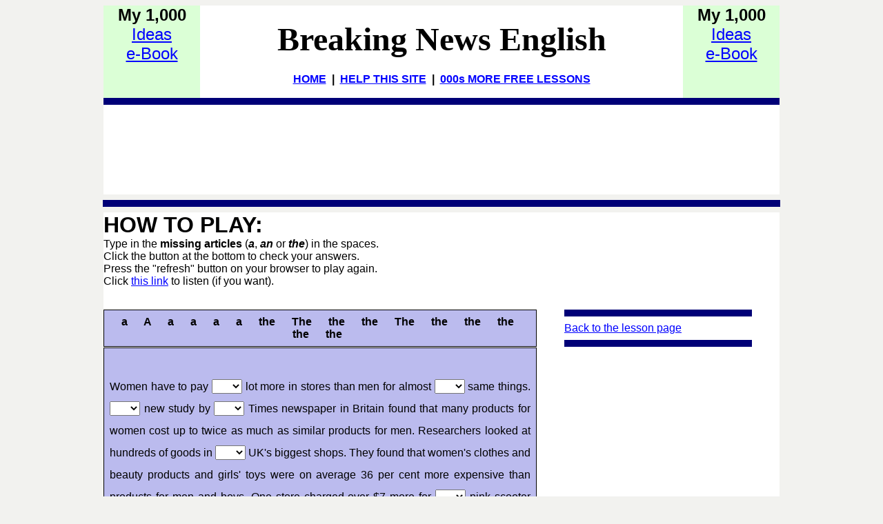

--- FILE ---
content_type: text/html
request_url: https://breakingnewsenglish.com/1601/160121-gender-tax-articles.htm
body_size: 11091
content:
<?xml version="1.0"?>
       <!DOCTYPE html PUBLIC "-//W3C//DTD XHTML 1.1//EN" "xhtml11.dtd">
       <html xmlns="http://www.w3.org/1999/xhtml"
             xml:lang="en"><head>
<meta name="author" content="Created with Hot Potatoes by Half-Baked Software, registered to Sean Banville."></meta>
<meta name="keywords" content="Hot Potatoes, Breaking News English, Half-Baked Software, Java, University of Victoria, Gender Tax"></meta>
<meta name="description" content="Breaking News English.com: FREE 26-page handout, 30+ online quizzes and MP3s on Gender Tax.">

<link rel="schema.DC" href="http://purl.org/dc/elements/1.1/" />


<meta http-equiv="Content-Type" content="text/html; charset=iso-8859-1" /> 

<title>Breaking News English Lessons | Articles | Gender Tax</title>


		<link href="../style.css" rel="stylesheet" type="text/css" media="all"/><style type="text/css">


body {
	background-color: #F2F2EF;
}


* html object.MediaPlayerNotForIE {
	display: none;
}



p{
	text-align: left;
	margin: 0px;
	font-size: 100%;
}

table,div,span,td{
	font-size: 100%;
	color: #000000;
}

div.Titles{
	padding: 0.5em;;
	text-align: center;
	color: #000033;
}

button{
	font-family: Verdana;
	font-size: 100%;
	display: inline;
}

.ExerciseTitle{
	font-size: 140%;
	color: #000033;
}

.ExerciseSubtitle{
	font-size: 120%;
	color: #000033;
}

div.StdDiv{
	background-color: #bbbbee;
	text-align: center;
	font-size: 100%;
	color: #000000;
	padding: 0.5em;
	border-style: solid;
	border-width: 1px 1px 1px 1px;
	border-color: #000000;
	margin-bottom: 1px;
}

/* EndCorePageCSS */

.RTLText{
	text-align: right;
	font-size: 150%;
	direction: rtl;
	font-family: "Simplified Arabic", "Traditional Arabic", "Times New Roman", Verdana; 
}

.CentredRTLText{
	text-align: center;
	font-size: 150%;
	direction: rtl;
	font-family: "Simplified Arabic", "Traditional Arabic", "Times New Roman", Verdana; 
}

button p.RTLText{
	text-align: center;
}

.RTLGapBox{
	text-align: right;
	font-size: 150%;
	direction: rtl;
	font-family: "Times New Roman", Verdana;
}

.Guess{
	font-weight: bold;
}

.CorrectAnswer{
	font-weight: bold;
}

div#Timer{
	padding: 0.25em;
	margin-left: auto;
	margin-right: auto;
	text-align: center;
	color: #000033;
}

span#TimerText{
	padding: 0.25em;
	border-width: 1px;
	border-style: solid;
	font-weight: bold;
	display: none;
	color: #000033;
}

span.Instructions{

}

div.ExerciseText{

}

.FeedbackText, .FeedbackText span.CorrectAnswer, .FeedbackText span.Guess, .FeedbackText span.Answer{
	color: #000033;
}

.LeftItem{
	font-size: 100%;
	color: #000000;
	text-align: left;
}

.RightItem{
	font-weight: bold;
	font-size: 100%;
	color: #000000;
}

span.CorrectMark{

}

input, textarea{
	font-family: Verdana;
	font-size: 120%;
}

select{
	font-size: 100%;
}

div.Feedback {
	background-color: #ffffff;
	left: 33%;
	width: 34%;
	top: 33%;
	z-index: 1;
	border-style: solid;
	border-width: 1px;
	padding: 5px;
	text-align: center;
	color: #000033;
	position: absolute;
	display: none;
	font-size: 100%;
}




div.ExerciseDiv{
	color: #000000;
}

/* JCloze styles */

.ClozeWordList{
	text-align: center;
	font-weight: bold;
}

div.ClozeBody{
	text-align: left;
	margin-top: 2em;
	margin-bottom: 2em;
	line-height: 2.0
}

span.GapSpan{
	font-weight: bold;
}

/*BeginNavBarStyle*/

div.NavButtonBar{
	background-color: #000066;
	text-align: center;
	margin: 2px 0px 2px 0px;
	clear: both;
	font-size: 100%;
}

.NavButton {
	border-style: solid;
	
	border-left-color: #7f7fb2;
	border-top-color: #7f7fb2;
	border-right-color: #000033;
	border-bottom-color: #000033;
	background-color: #000066;
	color: #ffffff;

	border-width: 2px;
	cursor: pointer;	
}

.NavButtonUp {
	border-style: solid;

	border-left-color: #7f7fb2;
	border-top-color: #7f7fb2;
	border-right-color: #000033;
	border-bottom-color: #000033;
	color: #000066;
	background-color: #ffffff;

	border-width: 2px;
	cursor: pointer;	
}

.NavButtonDown {
	border-style: solid;

	border-left-color: #000033;
	border-top-color: #000033;
	border-right-color: #7f7fb2;
	border-bottom-color: #7f7fb2;
	color: #000066;
	background-color: #ffffff;

	border-width: 2px;
	cursor: pointer;	
}

/*EndNavBarStyle*/

a{
	color: #0000FF;
}

a:visited{
	color: #0000CC;
}

a:hover{
	color: #0000FF;
}

div.CardStyle {
	position: absolute;
	font-family: Verdana;
	font-size: 100%;
	padding: 5px;
	border-style: solid;
	border-width: 1px;
	color: #000000;
	background-color: #bbbbee;
	left: -50px;
	top: -50px;
	overflow: visible;
}

.rtl{
	text-align: right;
	font-size: 140%;
}


.activities {font-size: small;
}
        .FeedbackText1 {	color: #000000;
}
.FuncButton1 {	text-align: center;
	border-style: solid;

	border-left-color: #ffe5e5;
	border-top-color: #ffe5e5;
	border-right-color: #7f6666;
	border-bottom-color: #7f6666;
	color: #000000;
	background-color: #ccffcc;

	border-width: 2px;
	padding: 3px 6px 3px 6px;
	cursor: pointer;
}
div.Feedback1 {	background-color: #ccffcc;
	left: 33%;
	width: 34%;
	top: 33%;
	z-index: 1;
	border-style: solid;
	border-width: 1px;
	padding: 5px;
	text-align: center;
	color: #000000;
	position: absolute;
	display: none;
	font-size: 100%;
}
div.StdDiv1 {	background-color: #bbbbee;
	text-align: center;
	font-size: 100%;
	color: #000000;
	padding: 8px;
	border-style: solid;
	border-width: 1px 1px 1px 1px;
	border-color: #000000;
	margin-bottom: 1px;
}
div.Story {

	text-align: left;

	color: #000033;
	font-family: Geneva,Arial,sans-serif;
	background-color: #ffffff;
	margin-left: 5%;
	margin-right: 5%;
	margin-bottom: 1.0em;
	padding: 0.5em;
	border-width: 1px;
	border-style: solid;
	border-color: #000033;
}
        </style>

<script type="text/javascript">

//<![CDATA[

<!--




function Client(){
//if not a DOM browser, hopeless
	this.min = false; if (document.getElementById){this.min = true;};

	this.ua = navigator.userAgent;
	this.name = navigator.appName;
	this.ver = navigator.appVersion;  

//Get data about the browser
	this.mac = (this.ver.indexOf('Mac') != -1);
	this.win = (this.ver.indexOf('Windows') != -1);

//Look for Gecko
	this.gecko = (this.ua.indexOf('Gecko') > 1);
	if (this.gecko){
		this.geckoVer = parseInt(this.ua.substring(this.ua.indexOf('Gecko')+6, this.ua.length));
		if (this.geckoVer < 20020000){this.min = false;}
	}
	
//Look for Firebird
	this.firebird = (this.ua.indexOf('Firebird') > 1);
	
//Look for Safari
	this.safari = (this.ua.indexOf('Safari') > 1);
	if (this.safari){
		this.gecko = false;
	}
	
//Look for IE
	this.ie = (this.ua.indexOf('MSIE') > 0);
	if (this.ie){
		this.ieVer = parseFloat(this.ua.substring(this.ua.indexOf('MSIE')+5, this.ua.length));
		if (this.ieVer < 5.5){this.min = false;}
	}
	
//Look for Opera
	this.opera = (this.ua.indexOf('Opera') > 0);
	if (this.opera){
		this.operaVer = parseFloat(this.ua.substring(this.ua.indexOf('Opera')+6, this.ua.length));
		if (this.operaVer < 7.04){this.min = false;}
	}
	if (this.min == false){
		
	}
	
//Special case for the horrible ie5mac
	this.ie5mac = (this.ie&&this.mac&&(this.ieVer<6));
}

var C = new Client();

//for (prop in C){
//	alert(prop + ': ' + C[prop]);
//}



//CODE FOR HANDLING NAV BUTTONS AND FUNCTION BUTTONS

//[strNavBarJS]
function NavBtnOver(Btn){
	if (Btn.className != 'NavButtonDown'){Btn.className = 'NavButtonUp';}
}

function NavBtnOut(Btn){
	Btn.className = 'NavButton';
}

function NavBtnDown(Btn){
	Btn.className = 'NavButtonDown';
}
//[/strNavBarJS]

function FuncBtnOver(Btn){
	if (Btn.className != 'FuncButtonDown'){Btn.className = 'FuncButtonUp';}
}

function FuncBtnOut(Btn){
	Btn.className = 'FuncButton';
}

function FuncBtnDown(Btn){
	Btn.className = 'FuncButtonDown';
}

function FocusAButton(){
	if (document.getElementById('CheckButton1') != null){
		document.getElementById('CheckButton1').focus();
	}
	else{
		if (document.getElementById('CheckButton2') != null){
			document.getElementById('CheckButton2').focus();
		}
		else{
			document.getElementsByTagName('button')[0].focus();
		}
	}
}




//CODE FOR HANDLING DISPLAY OF POPUP FEEDBACK BOX

var topZ = 1000;

function ShowMessage(Feedback){
	var Output = Feedback + '<br /><br />';
	document.getElementById('FeedbackContent').innerHTML = Output;
	var FDiv = document.getElementById('FeedbackDiv');
	topZ++;
	FDiv.style.zIndex = topZ;
	FDiv.style.top = TopSettingWithScrollOffset(30) + 'px';

	FDiv.style.display = 'block';

	ShowElements(false, 'input');
	ShowElements(false, 'select');
	ShowElements(false, 'object');
	ShowElements(true, 'object', 'FeedbackContent');

//Focus the OK button
	setTimeout("document.getElementById('FeedbackOKButton').focus()", 50);
	
//
}

function ShowElements(Show, TagName, ContainerToReverse){
// added third argument to allow objects in the feedback box to appear
//IE bug -- hide all the form elements that will show through the popup
//FF on Mac bug : doesn't redisplay objects whose visibility is set to visible
//unless the object's display property is changed

	//get container object (by Id passed in, or use document otherwise)
	TopNode = document.getElementById(ContainerToReverse);
	var Els;
	if (TopNode != null) {
		Els = TopNode.getElementsByTagName(TagName);
	} else {
		Els = document.getElementsByTagName(TagName);
	}

	for (var i=0; i<Els.length; i++){
		if (TagName == "object") {
			//manipulate object elements in all browsers
			if (Show == true){
				Els[i].style.visibility = 'visible';
				//get Mac FireFox to manipulate display, to force screen redraw
				if (C.mac && C.gecko) {Els[i].style.display = '';}
			}
			else{
				Els[i].style.visibility = 'hidden';
				if (C.mac && C.gecko) {Els[i].style.display = 'none';}
			}
		} 
		else {
			// tagName is either input or select (that is, Form Elements)
			// ie6 has a problem with Form elements, so manipulate those
			if (C.ie) {
				if (C.ieVer < 7) {
					if (Show == true){
						Els[i].style.visibility = 'visible';
					}
					else{
						Els[i].style.visibility = 'hidden';
					}
				}
			}
		}
	}
}



function HideFeedback(){
	document.getElementById('FeedbackDiv').style.display = 'none';
	ShowElements(true, 'input');
	ShowElements(true, 'select');
	ShowElements(true, 'object');
	if (Finished == true){
		Finish();
	}
}


//GENERAL UTILITY FUNCTIONS AND VARIABLES

//PAGE DIMENSION FUNCTIONS
function PageDim(){
//Get the page width and height
	this.W = 600;
	this.H = 400;
	this.W = document.getElementsByTagName('body')[0].clientWidth;
	this.H = document.getElementsByTagName('body')[0].clientHeight;
}

var pg = null;

function GetPageXY(El) {
	var XY = {x: 0, y: 0};
	while(El){
		XY.x += El.offsetLeft;
		XY.y += El.offsetTop;
		El = El.offsetParent;
	}
	return XY;
}

function GetScrollTop(){
	if (typeof(window.pageYOffset) == 'number'){
		return window.pageYOffset;
	}
	else{
		if ((document.body)&&(document.body.scrollTop)){
			return document.body.scrollTop;
		}
		else{
			if ((document.documentElement)&&(document.documentElement.scrollTop)){
				return document.documentElement.scrollTop;
			}
			else{
				return 0;
			}
		}
	}
}

function GetViewportHeight(){
	if (typeof window.innerHeight != 'undefined'){
		return window.innerHeight;
	}
	else{
		if (((typeof document.documentElement != 'undefined')&&(typeof document.documentElement.clientHeight !=
     'undefined'))&&(document.documentElement.clientHeight != 0)){
			return document.documentElement.clientHeight;
		}
		else{
			return document.getElementsByTagName('body')[0].clientHeight;
		}
	}
}

function TopSettingWithScrollOffset(TopPercent){
	var T = Math.floor(GetViewportHeight() * (TopPercent/100));
	return GetScrollTop() + T; 
}

//CODE FOR AVOIDING LOSS OF DATA WHEN BACKSPACE KEY INVOKES history.back()
var InTextBox = false;

function SuppressBackspace(e){ 
	if (InTextBox == true){return;}
	if (C.ie) {
		thisKey = window.event.keyCode;
	}
	else {
		thisKey = e.keyCode;
	}

	var Suppress = false;

	if (thisKey == 8) {
		Suppress = true;
	}

	if (Suppress == true){
		if (C.ie){
			window.event.returnValue = false;	
			window.event.cancelBubble = true;
		}
		else{
			e.preventDefault();
		}
	}
}

if (C.ie){
	document.attachEvent('onkeydown',SuppressBackspace);
	window.attachEvent('onkeydown',SuppressBackspace);
}
else{
	if (window.addEventListener){
		window.addEventListener('keypress',SuppressBackspace,false);
	}
}

function ReduceItems(InArray, ReduceToSize){
	var ItemToDump=0;
	var j=0;
	while (InArray.length > ReduceToSize){
		ItemToDump = Math.floor(InArray.length*Math.random());
		InArray.splice(ItemToDump, 1);
	}
}

function Shuffle(InArray){
	var Num;
	var Temp = new Array();
	var Len = InArray.length;

	var j = Len;

	for (var i=0; i<Len; i++){
		Temp[i] = InArray[i];
	}

	for (i=0; i<Len; i++){
		Num = Math.floor(j  *  Math.random());
		InArray[i] = Temp[Num];

		for (var k=Num; k < (j-1); k++) {
			Temp[k] = Temp[k+1];
		}
		j--;
	}
	return InArray;
}

function WriteToInstructions(Feedback) {
	document.getElementById('InstructionsDiv').innerHTML = Feedback;

}




function EscapeDoubleQuotes(InString){
	return InString.replace(/"/g, '&quot;')
}

function TrimString(InString){
        var x = 0;

        if (InString.length != 0) {
                while ((InString.charAt(InString.length - 1) == '\u0020') || (InString.charAt(InString.length - 1) == '\u000A') || (InString.charAt(InString.length - 1) == '\u000D')){
                        InString = InString.substring(0, InString.length - 1)
                }

                while ((InString.charAt(0) == '\u0020') || (InString.charAt(0) == '\u000A') || (InString.charAt(0) == '\u000D')){
                        InString = InString.substring(1, InString.length)
                }

                while (InString.indexOf('  ') != -1) {
                        x = InString.indexOf('  ')
                        InString = InString.substring(0, x) + InString.substring(x+1, InString.length)
                 }

                return InString;
        }

        else {
                return '';
        }
}

function FindLongest(InArray){
	if (InArray.length < 1){return -1;}

	var Longest = 0;
	for (var i=1; i<InArray.length; i++){
		if (InArray[i].length > InArray[Longest].length){
			Longest = i;
		}
	}
	return Longest;
}

//UNICODE CHARACTER FUNCTIONS
function IsCombiningDiacritic(CharNum){
	var Result = (((CharNum >= 0x0300)&&(CharNum <= 0x370))||((CharNum >= 0x20d0)&&(CharNum <= 0x20ff)));
	Result = Result || (((CharNum >= 0x3099)&&(CharNum <= 0x309a))||((CharNum >= 0xfe20)&&(CharNum <= 0xfe23)));
	return Result;
}

function IsCJK(CharNum){
	return ((CharNum >= 0x3000)&&(CharNum < 0xd800));
}

//SETUP FUNCTIONS
//BROWSER WILL REFILL TEXT BOXES FROM CACHE IF NOT PREVENTED
function ClearTextBoxes(){
	var NList = document.getElementsByTagName('input');
	for (var i=0; i<NList.length; i++){
		if ((NList[i].id.indexOf('Guess') > -1)||(NList[i].id.indexOf('Gap') > -1)){
			NList[i].value = '';
		}
		if (NList[i].id.indexOf('Chk') > -1){
			NList[i].checked = '';
		}
	}
}

//EXTENSION TO ARRAY OBJECT
function Array_IndexOf(Input){
	var Result = -1;
	for (var i=0; i<this.length; i++){
		if (this[i] == Input){
			Result = i;
		}
	}
	return Result;
}
Array.prototype.indexOf = Array_IndexOf;

//IE HAS RENDERING BUG WITH BOTTOM NAVBAR
function RemoveBottomNavBarForIE(){
	if ((C.ie)&&(document.getElementById('Reading') != null)){
		if (document.getElementById('BottomNavBar') != null){
			document.getElementById('TheBody').removeChild(document.getElementById('BottomNavBar'));
		}
	}
}




//HOTPOTNET-RELATED CODE

var HPNStartTime = (new Date()).getTime();
var SubmissionTimeout = 30000;
var Detail = ''; //Global that is used to submit tracking data

function Finish(){
//If there's a form, fill it out and submit it
	if (document.store != null){
		Frm = document.store;
		Frm.starttime.value = HPNStartTime;
		Frm.endtime.value = (new Date()).getTime();
		Frm.mark.value = Score;
		Frm.detail.value = Detail;
		Frm.submit();
	}
}





//JCLOZE CORE JAVASCRIPT CODE

function ItemState(){
	this.ClueGiven = false;
	this.HintsAndChecks = 0;
	this.MatchedAnswerLength = 0;
	this.ItemScore = 0;
	this.AnsweredCorrectly = false;
	this.Guesses = new Array();
	return this;
}

var Feedback = '';
var Correct = 'Correct! Well done.';
var Incorrect = 'Some of your answers are not right. Try again.'; 
var GiveHint = 'Next correct letter is: ';
var CaseSensitive = false;
var YourScoreIs = 'Your score is ';
var Finished = false;
var Locked = false;
var Score = 0;
var CurrentWord = 0;
var Guesses = '';
var TimeOver = false;




I = new Array();
I=new Array();
I[0] = new Array();
I[0][1] = new Array();
I[0][1][0] = new Array();
I[0][1][0][0] = '\u0061';
I[0][2] = '';
I[1] = new Array();
I[1][1] = new Array();
I[1][1][0] = new Array();
I[1][1][0][0] = '\u0074\u0068\u0065';
I[1][2] = '';
I[2] = new Array();
I[2][1] = new Array();
I[2][1][0] = new Array();
I[2][1][0][0] = '\u0041';
I[2][2] = '';
I[3] = new Array();
I[3][1] = new Array();
I[3][1][0] = new Array();
I[3][1][0][0] = '\u0054\u0068\u0065';
I[3][2] = '';
I[4] = new Array();
I[4][1] = new Array();
I[4][1][0] = new Array();
I[4][1][0][0] = '\u0074\u0068\u0065';
I[4][2] = '';
I[5] = new Array();
I[5][1] = new Array();
I[5][1][0] = new Array();
I[5][1][0][0] = '\u0061';
I[5][2] = '';
I[6] = new Array();
I[6][1] = new Array();
I[6][1][0] = new Array();
I[6][1][0][0] = '\u0061';
I[6][2] = '';
I[7] = new Array();
I[7][1] = new Array();
I[7][1][0] = new Array();
I[7][1][0][0] = '\u0074\u0068\u0065';
I[7][2] = '';
I[8] = new Array();
I[8][1] = new Array();
I[8][1][0] = new Array();
I[8][1][0][0] = '\u0054\u0068\u0065';
I[8][2] = '';
I[9] = new Array();
I[9][1] = new Array();
I[9][1][0] = new Array();
I[9][1][0][0] = '\u0061';
I[9][2] = '';
I[10] = new Array();
I[10][1] = new Array();
I[10][1][0] = new Array();
I[10][1][0][0] = '\u0074\u0068\u0065';
I[10][2] = '';
I[11] = new Array();
I[11][1] = new Array();
I[11][1][0] = new Array();
I[11][1][0][0] = '\u0074\u0068\u0065';
I[11][2] = '';
I[12] = new Array();
I[12][1] = new Array();
I[12][1][0] = new Array();
I[12][1][0][0] = '\u0061';
I[12][2] = '';
I[13] = new Array();
I[13][1] = new Array();
I[13][1][0] = new Array();
I[13][1][0][0] = '\u0074\u0068\u0065';
I[13][2] = '';
I[14] = new Array();
I[14][1] = new Array();
I[14][1][0] = new Array();
I[14][1][0][0] = '\u0074\u0068\u0065';
I[14][2] = '';
I[15] = new Array();
I[15][1] = new Array();
I[15][1][0] = new Array();
I[15][1][0][0] = '\u0074\u0068\u0065';
I[15][2] = '';




State = new Array();

function StartUp(){
	RemoveBottomNavBarForIE();
//Show a keypad if there is one	(added bugfix for 6.0.4.12)
	if (document.getElementById('CharacterKeypad') != null){
		document.getElementById('CharacterKeypad').style.display = 'block';
	}
	






	var i = 0;

	State.length = 0;
	for (i=0; i<I.length; i++){
		State[i] = new ItemState();
	}
	
	ClearTextBoxes();
	


}

function ShowClue(ItemNum){
	if (Locked == true){return;}
	State[ItemNum].ClueGiven = true;
	ShowMessage(I[ItemNum][2]);
}

function SaveCurrentAnswers(){
	var Ans = '';
	for (var i=0; i<I.length; i++){
		Ans = GetGapValue(i);
		if ((Ans.length > 0)&&(Ans != State[i].Guesses[State[i].Guesses.length-1])){
			State[i].Guesses[State[i].Guesses.length] = Ans;
		}
	}
}

function CompileGuesses(){
	var F = document.getElementById('store');
	if (F != null){
		var Temp = '<?xml version="1.0"?><hpnetresult><fields>';
		var GapLabel = '';
		for (var i=0; i<State.length; i++){
			GapLabel = 'Gap ' + (i+1).toString();
			Temp += '<field><fieldname>' + GapLabel + '</fieldname>';
			Temp += '<fieldtype>student-responses</fieldtype><fieldlabel>' + GapLabel + '</fieldlabel>';
			Temp += '<fieldlabelid>JClozeStudentResponses</fieldlabelid><fielddata>';
			for (var j=0; j<State[i].Guesses.length; j++){
				if (j>0){Temp += '| ';}
				Temp += State[i].Guesses[j] + ' ';	
			}	
  		Temp += '</fielddata></field>';
		}
		Temp += '</fields></hpnetresult>';
		Detail = Temp;
	}
}

function CheckAnswers(){
	if (Locked == true){return;}
	SaveCurrentAnswers();
	var AllCorrect = true;

//Check each answer
	for (var i = 0; i<I.length; i++){

		if (State[i].AnsweredCorrectly == false){
//If it's right, calculate its score
			if (CheckAnswer(i, true) > -1){
				var TotalChars = GetGapValue(i).length;
				State[i].ItemScore = (TotalChars-State[i].HintsAndChecks)/TotalChars;
				if (State[i].ClueGiven == true){State[i].ItemScore /= 2;}
				if (State[i].ItemScore <0 ){State[i].ItemScore = 0;}
				State[i].AnsweredCorrectly = true;
//Drop the correct answer into the page, replacing the text box
				SetCorrectAnswer(i, GetGapValue(i));
			}
			else{
//Otherwise, increment the hints for this item, as a penalty
				State[i].HintsAndChecks++;

//then set the flag
				AllCorrect = false;
			}
		}
	}

//Calculate the total score
	var TotalScore = 0;
	for (i=0; i<State.length; i++){
		TotalScore += State[i].ItemScore;
	}
	TotalScore = Math.floor((TotalScore * 100)/I.length);

//Compile the output
	Output = '';

	if (AllCorrect == true){
		Output = Correct + '<br />';
	}

	Output += YourScoreIs + ' ' + TotalScore + '%.<br />';
	if (AllCorrect == false){
		Output += '<br />' + Incorrect;
	}
	ShowMessage(Output);
	setTimeout('WriteToInstructions(Output)', 50);
	
	Score = TotalScore;
	CompileGuesses();
	
	if ((AllCorrect == true)||(Finished == true)){
	


		TimeOver = true;
		Locked = true;
		Finished = true;
		setTimeout('Finish()', SubmissionTimeout);
	}

}

function TrackFocus(BoxNumber){
	CurrentWord = BoxNumber;
	InTextBox = true;
}

function LeaveGap(){
	InTextBox = false;
}

function CheckBeginning(Guess, Answer){
	var OutString = '';
	var i = 0;
	var UpperGuess = '';
	var UpperAnswer = '';

	if (CaseSensitive == false) {
		UpperGuess = Guess.toUpperCase();
		UpperAnswer = Answer.toUpperCase();
	}
	else {
		UpperGuess = Guess;
		UpperAnswer = Answer;
	}

	while (UpperGuess.charAt(i) == UpperAnswer.charAt(i)) {
		OutString += Guess.charAt(i);
		i++;
	}
	OutString += Answer.charAt(i);
	return OutString;
}

function GetGapValue(GNum){
	var RetVal = '';
	if ((GNum<0)||(GNum>=I.length)){return RetVal;}
	if (document.getElementById('Gap' + GNum) != null){
		RetVal = document.getElementById('Gap' + GNum).value;
		RetVal = TrimString(RetVal);
	}
	else{
		RetVal = State[GNum].Guesses[State[GNum].Guesses.length-1];
	}
	return RetVal;
}

function SetGapValue(GNum, Val){
	if ((GNum<0)||(GNum>=I.length)){return;}
	if (document.getElementById('Gap' + GNum) != null){
		document.getElementById('Gap' + GNum).value = Val;
		document.getElementById('Gap' + GNum).focus();
	}
}

function SetCorrectAnswer(GNum, Val){
	if ((GNum<0)||(GNum>=I.length)){return;}
	if (document.getElementById('GapSpan' + GNum) != null){
		document.getElementById('GapSpan' + GNum).innerHTML = Val;
	}
}

function FindCurrent() {
	var x = 0;
	FoundCurrent = -1;

//Test the current word:
//If its state is not set to already correct, check the word.
	if (State[CurrentWord].AnsweredCorrectly == false){
		if (CheckAnswer(CurrentWord, false) < 0){
			return CurrentWord;
		}
	}
	
	x=CurrentWord + 1;
	while (x<I.length){
		if (State[x].AnsweredCorrectly == false){
			if (CheckAnswer(x, false) < 0){
				return x;
			}
		}
	x++;	
	}

	x = 0;
	while (x<CurrentWord){
		if (State[x].AnsweredCorrectly == false){
			if (CheckAnswer(x, false) < 0){
				return x;
			}
		}
	x++;	
	}
	return FoundCurrent;
}

function CheckAnswer(GapNum, MarkAnswer){
	var Guess = GetGapValue(GapNum);
	var UpperGuess = '';
	var UpperAnswer = '';
	if (CaseSensitive == false){
		UpperGuess = Guess.toUpperCase();
	}
	else{
		UpperGuess = Guess;
	}
	var Match = -1;
	for (var i = 0; i<I[GapNum][1].length; i++){
		if (CaseSensitive == false){
			UpperAnswer = I[GapNum][1][i][0].toUpperCase();
		}
		else{
			UpperAnswer = I[GapNum][1][i][0];
		}
		if (TrimString(UpperGuess) == UpperAnswer){
			Match = i;
			if (MarkAnswer == true){
				State[GapNum].AnsweredCorrectly = true;
			}
		}
	}
	return Match;
}

function GetHint(GapNum){
	Guess = GetGapValue(GapNum);

	if (CheckAnswer(GapNum, false) > -1){return ''}
	RightBits = new Array();
	for (var i=0; i<I[GapNum][1].length; i++){
		RightBits[i] = CheckBeginning(Guess, I[GapNum][1][i][0]);
	}
	var RightOne = FindLongest(RightBits);
	var Result = I[GapNum][1][RightOne][0].substring(0,RightBits[RightOne].length);
//Add another char if the last one is a space
	if (Result.charAt(Result.length-1) == ' '){
		Result = I[GapNum][1][RightOne][0].substring(0,RightBits[RightOne].length+1);
	}
	return Result;
}

function ShowHint(){
	if (document.getElementById('FeedbackDiv').style.display == 'block'){return;}
	if (Locked == true){return;}
	var CurrGap = FindCurrent();
	if (CurrGap < 0){return;}

	var HintString = GetHint(CurrGap);

	if (HintString.length > 0){
		SetGapValue(CurrGap, HintString);
		State[CurrGap].HintsAndChecks += 1;
	}
	ShowMessage(GiveHint);
}

function TypeChars(Chars){
	var CurrGap = FindCurrent();
	if (CurrGap < 0){return;}
	if (document.getElementById('Gap' + CurrGap) != null){
		SetGapValue(CurrGap, document.getElementById('Gap' + CurrGap).value + Chars);
	}
}







//-->

//]]>

</script>




<!-- meta tag for Facebook Insights -->
		<meta property="fb:admins" content="BreakingNewsEnglish" />        
              
<meta property="og:title" content="Women have to pay more in shops" />
<meta property="og:description" content="English News Lessons: Free 26-Page lesson plan / 2-page mini-lesson - Gender Tax - Handouts, online activities, speed reading, dictation, mp3... current events." />
<meta property="og:type" content="article" />
<meta property="og:url" content="http://www.breakingnewsenglish.com/1601/160121-gender-tax-articles.htm" />
<meta property="og:image" content="http://www.breakingnewsenglish.com/1601/160121-gender-tax.jpg" />
<meta property="og:site_name" content="www.breakingnewsenglish.com" />






</head>

<body onload="StartUp()" id="TheBody" >
		<center>
		  <table height="130" border="0" cellspacing="0" cellpadding="0">
				<tr>
				  <td width="140" align="center" valign="top" bgcolor="#DBFFD6"><b><span class="l">My
		        1,000<br>
	          </span></b><span class="l"><a title="New ideas and printables that save you time" href="../book.html" target="_blank">Ideas<br>e-Book</a></span></td>
				  <td width="700" align="center" valign="top" bgcolor="#FFFFFF"><h1><a id="Top" name="Top"></a><a href="/" title="Graded English news lesson plan on Gender Tax: Women have to pay more in shops. For ESL, EFL, current events, etc." style="text-decoration:none;"><span style="color:#000;"><font size="7">Breaking News English</font></span></a></h1>
				    <span class="lnk"> <a href="../index.html">HOME</a>&nbsp; | &nbsp;<a href="../help.html">HELP THIS SITE</a> &nbsp;|&nbsp; <a href="https://freeeslmaterials.com/sean_banville_lessons.html" title="...from Sean's other free materials sites." target="_blank">000s MORE FREE LESSONS</a></span><br>&nbsp;</td>
          
<td width="140" align="center" valign="top" bgcolor="#DBFFD6"><b><span class="l">My
		        1,000<br>
	          </span></b><span class="l"><a title="New ideas and printables that save you time" href="../book.html" target="_blank">Ideas<br>e-Book</a></span></td>
			  </tr>
				<tr>
				  <td colspan="3" valign="middle" bgcolor="#000077" class="verysmall">&nbsp;</td>
			  </tr>
		  </table>
		  <table width="980" height="130" valign="middle" border="0" cellpadding="0" cellspacing="0" >
		    <tr>
		      <td bgcolor="#FFFFFF">&nbsp;
		         </td>
	        </tr>
	      </table>
		</center>
        <hr width="980" align="center" size="10" color="#000077" />
			<table width="980" border="0" align="center" cellpadding="0" cellspacing="0" bgcolor="#FFFFFF">
		  <tr>
		   <td>
           <p><strong><font size="6">HOW TO PLAY:</font></strong></p>
		      
             
		      <p>Type in the <strong>missing articles</strong> (<strong><em>a</em></strong>, <strong><em>an</em></strong> or <strong><em>the</em></strong>) in the spaces. <br />
		      Click the button at the bottom to check your answers.<br />
		      Press the &quot;refresh&quot; button on your browser to play again.<br />
		    Click <a href="160121-gender-tax.mp3" onclick="javascript:PlayerOpen('Gender Tax',this.href); return false">this link</a> to listen (if you want).</p>
<p>
        <!-- OK -->
        </p>
              <div class="Titles">
            </div></td>
	      </tr>
</table>
		<table width="980" border="0" align="center" cellpadding="0" cellspacing="0" bgcolor="#FFFFFF">
		  <tr>
		    <td align="left" valign="top"><div class="Titles"></div>
              <div id="InstructionsDiv" class="StdDiv">
                <div id="Instructions"><span id="WordList" class="ClozeWordList">&#0160;&#0160; a&#0160;&#0160; &#0160;&#0160; A&#0160;&#0160; &#0160;&#0160; a&#0160;&#0160; &#0160;&#0160; a&#0160;&#0160; &#0160;&#0160; a&#0160;&#0160; &#0160;&#0160; a&#0160;&#0160; &#0160;&#0160; the&#0160;&#0160; &#0160;&#0160; The&#0160;&#0160; &#0160;&#0160; the&#0160;&#0160; &#0160;&#0160; the&#0160;&#0160; &#0160;&#0160; The&#0160;&#0160; &#0160;&#0160; the&#0160;&#0160; &#0160;&#0160; the&#0160;&#0160; &#0160;&#0160; the&#0160;&#0160; &#0160;&#0160; the&#0160;&#0160; &#0160;&#0160; the&#0160;&#0160; </span></div>
              </div>
              <div id="MainDiv" class="StdDiv">
                <div id="ClozeDiv">
                  <form id="Cloze" method="post" onsubmit="return false;">
                    <div class="ClozeBody"> 
                      <div align="justify">
                      
Women have to pay <span class="GapSpan" id="GapSpan0"><select id="Gap0"> <option value=""></option><option value="a">a</option><option value="the">the</option></select></span> lot more in stores than men for almost <span class="GapSpan" id="GapSpan1"><select id="Gap1"> <option value=""></option><option value="a">a</option><option value="the">the</option></select></span> same things. <span class="GapSpan" id="GapSpan2"><select id="Gap2"> <option value=""></option><option value="a">a</option><option value="the">the</option></select></span> new study by <span class="GapSpan" id="GapSpan3"><select id="Gap3"> <option value=""></option><option value="a">a</option><option value="the">the</option></select></span> Times newspaper in Britain found that many products for women cost up to twice as much as similar products for men. Researchers looked at hundreds of goods in <span class="GapSpan" id="GapSpan4"><select id="Gap4"> <option value=""></option><option value="a">a</option><option value="the">the</option></select></span> UK's biggest shops. They found that women's clothes and beauty products and girls' toys were on average 36 per cent more expensive than products for men and boys. One store charged over $7 more for <span class="GapSpan" id="GapSpan5"><select id="Gap5"> <option value=""></option><option value="a">a</option><option value="the">the</option></select></span> pink scooter aimed at girls than <span class="GapSpan" id="GapSpan6"><select id="Gap6"> <option value=""></option><option value="a">a</option><option value="the">the</option></select></span> black one. Another store charged double <span class="GapSpan" id="GapSpan7"><select id="Gap7"> <option value=""></option><option value="a">a</option><option value="the">the</option></select></span> price for ten razors simply because they were pink. Researchers said Levi's 501 jeans for women are on average 46 per cent more expensive than those for men.<br /><br /><span class="GapSpan" id="GapSpan8"><select id="Gap8"> <option value=""></option><option value="a">a</option><option value="the">the</option></select></span> Times called this "sexist" pricing. Other people have called it <span class="GapSpan" id="GapSpan9"><select id="Gap9"> <option value=""></option><option value="a">a</option><option value="the">the</option></select></span> "gender tax". Maria Miller, <span class="GapSpan" id="GapSpan10"><select id="Gap10"> <option value=""></option><option value="a">a</option><option value="the">the</option></select></span> chairwoman of <span class="GapSpan" id="GapSpan11"><select id="Gap11"> <option value=""></option><option value="a">a</option><option value="the">the</option></select></span> British government's women and equalities committee, called it <span class="GapSpan" id="GapSpan12"><select id="Gap12"> <option value=""></option><option value="a">a</option><option value="the">the</option></select></span> "rip-off". She said she would ask Britain's government to look into this to see if there was price discrimination. Britain's Financial Times (FT) newspaper said: "Perhaps women tend to be busier and have less time to shop around. Or perhaps they care more about quality when it comes to deodorant or shampoo, whereas men just want something cheap." However, <span class="GapSpan" id="GapSpan13"><select id="Gap13"> <option value=""></option><option value="a">a</option><option value="the">the</option></select></span> FT said men paid more for some things and questioned why <span class="GapSpan" id="GapSpan14"><select id="Gap14"> <option value=""></option><option value="a">a</option><option value="the">the</option></select></span> journalists did not look at <span class="GapSpan" id="GapSpan15"><select id="Gap15"> <option value=""></option><option value="a">a</option><option value="the">the</option></select></span> price differences for things that appeal more to men.
                      
                      <br />
                      </div>
                    </div>
                  </form>
                </div>
                <button id="CheckButton2" class="FuncButton" onmouseover="FuncBtnOver(this)" onfocus="FuncBtnOver(this)" onmouseout="FuncBtnOut(this)" onblur="FuncBtnOut(this)" onmousedown="FuncBtnDown(this)" onmouseup="FuncBtnOut(this)" onclick="CheckAnswers()">&nbsp;Check your answers&nbsp;</button>
              </div>
              <div class="Feedback" id="FeedbackDiv">
                <div class="FeedbackText" id="FeedbackContent"></div>
                <button id="FeedbackOKButton" class="FuncButton" onfocus="FuncBtnOver(this)" onblur="FuncBtnOut(this)" onmouseover="FuncBtnOver(this)" onmouseout="FuncBtnOut(this)" onmousedown="FuncBtnDown(this)" onmouseup="FuncBtnOut(this)" onclick="HideFeedback(); return false;">&nbsp;OK&nbsp;</button>
              </div>
              <div align="center">
  <!-- OK -->              
                
  
            </div></td>
		    <td width="330" valign="top"><blockquote>
		      <hr align="center" width="270" size="10" color="#000077" />
		      
		      <p><a href="160121-gender-tax.html">Back to the lesson page</a></p>
		      <hr align="center" width="270" size="10" color="#000077" />
		      
		      </blockquote>
		      
              </td>
	      </tr>
		  
</table>
		<table width="980" border="0" align="center" cellpadding="0" cellspacing="0" bgcolor="#FFFFFF">
		  <tr></tr>
		  <tr>
		    <td height="40" colspan="5" valign="middle">
            <table border="0" cellspacing="0" cellpadding="5">
              <tr>
                <td align="right"><iframe src="https://www.facebook.com/plugins/like.php?href=http%3A%2F%2Fwww.breakingnewsenglish.com%2F1601%2F160121-gender-tax-articles.htm&amp;width&amp;layout=button&amp;action=like&amp;show_faces=false&amp;share=true&amp;height=35" scrolling="No" frameborder="0" style="border:none; overflow:hidden; height:35px;" allowtransparency="true"></iframe></td>
                <td align="center"><a title="... to a friend, student, colleague..." href="javascript:mailpage()"><img src="../images/email.jpg" alt="E-mail this lesson to someone who would like to use it in classroom or study with it." /></a>
                  <script type="text/javascript" src="../mail.js"></script></td>
                
                <td align="center"><a href="https://twitter.com/share" class="twitter-share-button" data-size="large" data-count="none"> </a></td>
                <td align="center"><a href="https://feeds.feedburner.com/breakingnewsenglish" title="Subscribe to my feed" rel="alternate" type="application/rss+xml"><img src="https://www.feedburner.com/fb/images/pub/feed-icon32x32.png" alt="000's more free lessons." style="border:0" /></a></td>
              </tr>
            </table>
            <strong><font size="5">MORE ACTIVITIES:</font></strong></td>
	      </tr>
		  <tr>
		    <td height="40"><b>QUIZZES</b></td>
		    <td><b>MORE QUIZZES</b></td>
		    <td><b>PRINT</b></td>
		    <td><b>READING</b></td>
		    <td><b>SEAN'S OTHER SITES</b></td>
	      </tr>
		  <tr class="activities">
		    <td align="left" valign="top">
		      
		      
		      <p><a href="160121-gender-tax-jc.htm">Missing Words</a></p>
		      <p><a href="160121-gender-tax-rb.htm">No letters</a></p>
		      
		      
		      
		      <p><a href="160121-gender-tax-drag_gap.html">Gap-Fill</a></p>
		      <p><a href="160121-gender-tax-jumble.htm">Word Order</a></p></td>
		    <td align="left" valign="top"><p><a href="160121-gender-tax-grammar.htm">Grammar Gap-Fill</a>		      </p>
		      <p><a href="160121-gender-tax-prepositions.htm">Prepositions Gap-Fill</a></p>
		      <p><a href="160121-gender-tax-consonants.html">Consonants</a></p>
		      <p><a href="160121-gender-tax-vowels.html">Vowels</a></p>
		      <p><a href="160121-gender-tax-letters.html">Missing Letters</a></p>
		      <p><a href="160121-gender-tax-initials.html">Initals Only</a></p>
		      <p><a href="160121-gender-tax-drag15.html">Text Jumble - 15</a></p>
		      <p><a href="160121-gender-tax-drag24.html">Text Jumble - 24</a></p>
		      <p><a href="160121-gender-tax-separate.html">No Spaces</a></p>
		      <p><a href="160121-gender-tax-word_pairs.htm">Word Pairs</a></p>
	        <p>&nbsp;</p></td>
		    <td align="left" valign="top"><p><a href="160121-gender-tax.html">26-Page 
		      Handout</a></p>
		      <p><a href="160121-gender-tax-m.html">Two-Page Mini-Lesson</a></p>
		      <p>&nbsp;</p>
		      <p><b>LISTEN</b></p>
		      <p><a href="160121-gender-tax.mp3">MP3</a></p>
		      <p><a href="160121-gender-tax-q.mp3">Discussion Questions</a></p>
		      <p>&nbsp;</p>
		      <p><b>DICTATION</b></p>
		      <p><a href="160121-gender-tax-dictation-01.htm">10 Sentences</a></p>
		      <p><a href="160121-gender-tax-spelling.htm">Spelling (12 Words)</a></p></td>
		    <td align="left" valign="top"><p><a href="160121-gender-tax-reading_100.htm">Speed Reading<br />
Activities</a></p>
	        <p>&nbsp;</p></td>
		    <td align="left" valign="top"><p><a href="http://www.esldiscussions.com">650+ Discussions (13,000+ Qs)</a></p>
		      <p><a href="http://www.listenaminute.com/">One-Minute Listening Lessons</a></p>
		      <p><a href="http://www.famouspeoplelessons.com/">Famous People Lessons</a></p>
		      <p><a href="http://www.eslholidaylessons.com/">Holiday &amp; Anniversary Lessons</a></p>
		      <p><a href="http://twitter.com/SeanBanville">Sean Banville on Twitter</a></p>
		      <p><a href="http://seanbanville.com/">My Blog</a></p>
		      <p><a href="http://www.freeeslmaterials.com/">Free ESL Materials</a></p>
		      <p><a href="http://www.businessenglishmaterials.com/">Business English Materials</a></p>
              <p><a href="http://www.lessonsonamericanpresidents.com/">Lessons On All American Presidents</a></p>
<p><a href="http://www.lessonsonmovies.com/">Lessons On Movies - Classic &amp; New</a></p></td>
	      </tr>
		  <tr>
		    <td colspan="5" align="center" valign="top"><hr align="center" width="980">
              <p>
                <center>
                  <br>&nbsp;
                 <br>&nbsp;
                </center>
              </p>
              <br>&nbsp;
              <br>&nbsp;
              <center>
                <hr align="center" width="980" size="10" color="#000077" />
                <a href="../copyright.html">Copyright</a> &copy; 2004-2019 by <a href="../banville.html">Sean Banville</a> | <a href="../links.html">Links</a> | <a href="../about.html">About</a> | <a href="../privacy.html" target="_blank">Privacy Policy</a>
            </center></td>
	      </tr>
</table>
		<p>&nbsp;</p>
		<p>&nbsp;</p>

		
    



<script language="JavaScript" type="text/javascript">
<!-- Hide script from sad old browsers
// Pop-Up Embedder Script by David Battino, www.batmosphere.com; Object tag implementation by Mark Levitt, http://digitalmedia.oreilly.com
var UniqueID = 314 // Make each link open in a new window.
var newWinOffset = 0 // Position of first pop-up
function PlayerOpen(soundfiledesc,soundfilepath) {
PlayWin = window.open('',UniqueID,'width=320,height=190,top=' + newWinOffset +',left=0,resizable=0,scrollbars=0,titlebar=0,toolbar=0,menubar=0,status=0,directories=0,personalbar=0');
PlayWin.focus(); 
var winContent = "<HTML><HEAD><TITLE>" + soundfiledesc + "</TITLE></HEAD><BODY bgcolor='#FFFFCC'>";
winContent += "<B style='font-size:18px;font-family:Verdana,sans-serif;line-height:1.5'>" + soundfiledesc + "</B>";
winContent += "<OBJECT width='300' height='42'>";
winContent += "<param name='SRC' value='" +  soundfilepath + "'>";
winContent += "<param name='AUTOPLAY' VALUE='true'>";
winContent += "<param name='CONTROLLER' VALUE='true'>";
winContent += "<param name='BGCOLOR' VALUE='#FF9900'>";
winContent += "<EMBED SRC='" + soundfilepath + "' AUTOSTART='TRUE' LOOP='FALSE' WIDTH='300' HEIGHT='42' CONTROLLER='TRUE' BGCOLOR='#FFFFCC'></EMBED>";
winContent += "</OBJECT>";
winContent += "<p style='font-size:12px;font-family:Verdana,sans-serif;text-align:center'><a href='"+soundfilepath+"'>Download this file</a> <SPAN style='font-size:10px'>(Right-click or Option-click)</SPAN></p>";
winContent += "<FORM><DIV align='center'><INPUT type='button' value='Close this window' onclick='javascript:window.close();'></DIV></FORM>";
winContent += "</BODY></HTML>";
PlayWin.document.write(winContent);
PlayWin.document.close(); // "Finalizes" new window
UniqueID = UniqueID + 1
// newWinOffset = newWinOffset + 20 // subsequent pop-ups will be this many pixels lower.
}
// end hiding script -->
</script>    
    
    






  
<script>!function(d,s,id){var js,fjs=d.getElementsByTagName(s)[0];if(!d.getElementById(id)){js=d.createElement(s);js.id=id;js.src="//platform.twitter.com/widgets.js";fjs.parentNode.insertBefore(js,fjs);}}(document,"script","twitter-wjs");</script>

	</body>

</html>














--- FILE ---
content_type: text/css
request_url: https://breakingnewsenglish.com/style.css
body_size: 78
content:
body      { font-family: verdana, sans-serif; border-left: medium none }
H1  { color: #000077; font-family: "Times New Roman"; text-align: center }
H2    { color: #ffffff; font-family: verdana, sans-serif; background-color: #000077; padding-left: 0.5em; padding-top: 4px; padding-bottom: 4px }
H3   { color: #000077; font-size: 16pt; margin-top: 0; margin-bottom: 0 }
TT { color: #333333; font-family: verdana, sans-serif; }
b { color: #770000; }
.lnk {font-family: Verdana, Geneva, sans-serif; font-size: 16px; font-weight: bolder; }
.ttl { color: #ffffff; font-size: 20px; font-family: verdana, sans-serif; font-weight: bolder; background-color: #000077; padding-left: 0.5em; padding-top: 4px; padding-bottom: 4px }
.wht { color: #ffffff; font-family: Verdana, Arial, Helvetica, sans-serif; font-size: 16px; padding-left: 1em; font-weight: bolder; }
.whtr { color: #ffffff; font-family: Verdana, Arial, Helvetica, sans-serif; font-size: 22px; padding-left: 0.5em; font-weight: bolder; }
.smallfont { font-size: x-small; }
.verysmall { font-size: xx-small; }
.mediumsize { font-size: large; }
.l { font-size: x-large; }
.xl { font-size: xx-large; }
